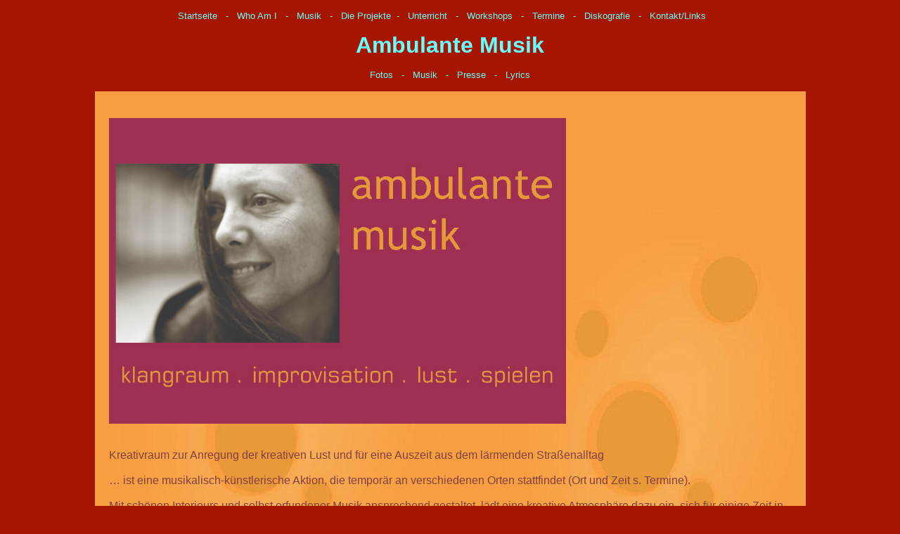

--- FILE ---
content_type: text/html; charset=UTF-8
request_url: http://isoldewerner.de/ZAM/ZAM.php
body_size: 2077
content:
<!DOCTYPE HTML PUBLIC "-//W3C//DTD HTML 4.01 Transitional//EN">
<html>
 <meta http-equiv="content-type" content="text/html; charset=iso-8859-15">
 <meta name="KEYWORDS" content="">
 <meta name="DESCRIPTION" content="">
 <meta name="robots" content="all">
 <meta name="author" content="hago ziegler">
 <meta http-equiv="expires" content="0">
 <meta http-equiv="pragma" content="no-cache">
  <title>Zone Ambulante Musik</title>

<style type="text/CSS">body      {font-family:Arial,Helvetica,sans serif; color:#cccccc; background-color:#a61500;
               margin-top:0; text-align:center;}
h1          { color:#66ffff;} 
p           {  color:#66ffff;}
table      {  color:#66ffff;}
pre         {font-family:Arial,Helvetica,sans serif; color:#cccccc;
               margin-top:0;padding-left:0px;font-size:1em;}

a           { color:#66ffff; text-decoration:none;font-family:arial,helvetica,sans-serif;color:#66ffff;}
a:hover     { color:#ffff44; text-decoration:none;}

.unt              {  font-size:0.8em; position:relative; left:auto; right:auto;}
.unt a           {  color:#66ffff; text-decoration:none;}
.unt a:hover   { color:#ffff44; text-decoration:none;}

#demos              { font-size:1em; text-align:left;}
#demos a           { color:#44ccff; text-decoration:none;}
#demos a:hover { color:#ffcc44; text-decoration:none;}

.untgast              { font-size:16px;}
.untgast a           { color:#ffffaa; text-decoration:none;}
.untgast a:hover { color:#ffff44; text-decoration:none;}

.termine               { font-family:Arial,Helvetica,sans-serif; color:#66ffff; padding:20; height:60%;}

.texttab               { color:#66ffff; padding:20; height:80%;vertical-align:top;}
.texttab a            { color:#ffffaa; text-decoration:none;}
.texttab a:hover    { color:#ffff44; text-decoration:none;}

.texttab1               { color:#66ffff; padding-top:20; padding-left:70; height:90%;}
.texttab1 a            { color:#66ffff; text-decoration:none;}
.texttab1 a:hover  { color:#ffff44; text-decoration:none;}

#textnachlinks   {text-align:left;padding-left:50px;padding-right:50px;}

.zurueck               { color:#66ffff; text-decoration:none;}

#imp-design             {font-size:0.65em;}
#imp-design a          { color:#ffffaa; text-decoration:none;}
#imp-design a:hover    { color:#ffff44; text-decoration:none;}

.video-element {
    padding: 12px 25px;
}

.video-container {
    display: flex;
    margin: 0px;
}</style>

<body bgcolor=#a61500>

<center>
<table border=0 cellpadding=0 cellspacing=0>
  <tr>
	<td class=unt style="font-family:arial,helvetica,sans-serif;color:#66ffff;">
<br>

<a href="/index.php" onfocus="blur()">Startseite</a> &nbsp; - &nbsp;
<a href="/whoami/whoami.php" onfocus="blur()">Who Am I</a> &nbsp; - &nbsp;
<a href="/musik.php" onfocus="blur()">Musik</a> &nbsp; - &nbsp;
<a href="/projekte.php" onfocus="blur()">Die Projekte</a>&nbsp; - &nbsp;
<a href="/unterricht.php" onfocus="blur()">Unterricht</a> &nbsp; - &nbsp;
<a href="/terminfo.php" onfocus="blur()">Workshops</a> &nbsp; - &nbsp;
<a href="/konzerte.php" onfocus="blur()">Termine</a> &nbsp; - &nbsp;
<a href="/discografie.php" onfocus="blur()">Diskografie</a> &nbsp; - &nbsp;
<a href="/kontakt.php" onfocus="blur()">Kontakt/Links</a> &nbsp; &nbsp; &nbsp; </td>
	</td>
  </tr>
</table>
</center><p align=center><table border=0 align=center width=80% cellpadding=0 cellspacing=0><tr><td align=center valign=top><h1 style='margin:0px'>Ambulante Musik<br></h1></td></tr></table></p><center>
<table border=0 cellpadding=0 cellspacing=0>
  <tr>
	<td class=unt style="font-family:arial,helvetica,sans-serif;color:#66ffff;">
        <a href="fotos.php" onfocus="blur()">Fotos</a> &nbsp; - &nbsp;
        <a href="musikdemos.php" onfocus="blur()">Musik</a> &nbsp; - &nbsp;
        <a href="presse.php" onfocus="blur()">Presse</a> &nbsp; - &nbsp;
        <a href="lyrics.php" onfocus="blur()">Lyrics</a>
    </td>
	</td>
  </tr>
</table>
</center>
<p align=center>
<table border=0 align=center width=80% height=90% cellpadding=0 cellspacing=0>
  <tr>
    <td align=left bgcolor=#c62200 valign=top class=texttab style="background-image:url(bil/bubbles.jpg);color:#804040;"><br>
    <img src="bil/ZAM-vis.jpg"><br><br><br>
Kreativraum zur Anregung der kreativen Lust und für eine Auszeit aus dem lärmenden Straßenalltag<br><br>

… ist eine musikalisch-künstlerische Aktion, die temporär an verschiedenen Orten stattfindet (Ort und Zeit s. Termine).<br><br>

Mit schönen Interieurs und selbst erfundener Musik ansprechend gestaltet, lädt eine kreative Atmosphäre dazu ein, sich für einige Zeit in einen Klang-Raum zu begeben, der teilweise live bespielt wird: Musik selber machen - der Raum soll vor allem auch zum interaktiven Eingreifen der Besucher in das akustische Geschehen anregen; gemeinsam erstellen wir Klangcollagen.<br><br>

Angedacht sowohl als eine Plattform für improvisierte Musik als auch als Angebot für Musikunterricht nach Bedarf und ohne Vertragsbindung (Coaching für Gesang, Gitarre, Songwriting, gemeinsames Jammen uvm.).<br><br>

Musikunterricht nach Terminabsprache telefonisch unter: 0049 176 70158176<br>
oder per Email: iswerner@t-online.de
<br><br>
Klanglabor Schülinstraße: Ear-to-Ear-Listening/ Interaktion (mit Distanz)
<br>
<img width="500" src="bil/kulturnacht_2.JPG">
    </td>
  </tr>
</table>
</p>


</body>
</html>
